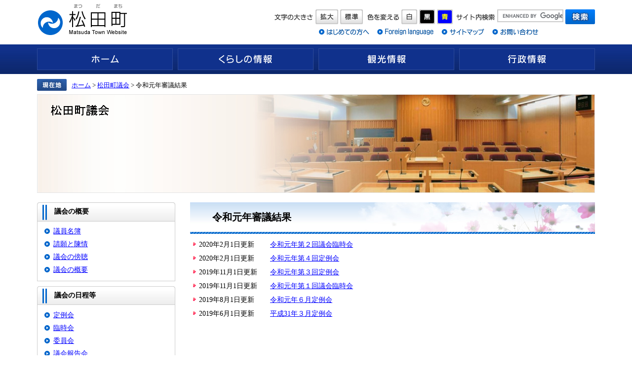

--- FILE ---
content_type: text/html
request_url: https://town.matsuda.kanagawa.jp/site/gikai/list39-544.html
body_size: 4769
content:
<?xml version="1.0" encoding="utf-8" standalone="no"?>
<!DOCTYPE html PUBLIC "-//W3C//DTD XHTML 1.0 Transitional//EN" "http://www.w3.org/TR/xhtml1/DTD/xhtml1-transitional.dtd">
<html xmlns="http://www.w3.org/1999/xhtml" xml:lang="ja">
<head>
<meta http-equiv="Content-Type" content="text/html; charset=utf-8" />
<meta http-equiv="Content-Language" content="ja" />
<meta http-equiv="Content-Style-Type" content="text/css" />
<meta http-equiv="Content-Script-Type" content="text/javascript" />
<title>令和元年審議結果 - 松田町議会 - 松田町公式ホームページ</title>
<style type="text/css" media="all">
@import url("/ssi/css/site.css");
</style>
<link rel="stylesheet" type="text/css" media="print" href="/ssi/css/print.css" />
<script type="text/javascript" src="/ssi/js/color.js" ></script>
<script type="text/javascript" src="/ssi/js/fontsize.js" ></script>
<script type="text/javascript" src="/ssi/js/jquery.js"></script>
<script type="text/javascript" src="/ssi/js/jquery-migrate.js"></script>
<script type="text/javascript" src="/ssi/js/smart.js"></script>
<!-- Google tag (gtag.js) -->
<script type="text/javascript" async src="https://www.googletagmanager.com/gtag/js?id=G-KY6ZNGG8R8"></script>
<script type="text/javascript">
  window.dataLayer = window.dataLayer || [];
  function gtag(){dataLayer.push(arguments);}
  gtag('js', new Date());

  gtag('config', 'G-KY6ZNGG8R8');
  gtag('config', 'UA-56054151-1');
</script>
</head>
<body>
<!-- コンテナここから -->
<div id="container" class="site7">
<span class="hide"><a name="pagetop" id="pagetop">ページの先頭です。</a></span>
<span class="hide"><a href="#skip">メニューを飛ばして本文へ</a></span>


<!-- ヘッダーここから -->
<div id="header">

<!-- header1ここから -->
<div id="header2">

<div id="he_left">
<p><a href="/"><img src="/img/logo.gif" alt="松田町" width="180" height="64" class="img_b" /></a></p>
</div>

<div id="he_right">
<div id="he_right_a">

<noscript>
JavaScriptが無効のため、文字の大きさ・背景色を変更する機能を使用できません。
</noscript>

<!-- 検索ここから -->
<div id="top_search_keyword">
<!-- Googleカスタム検索ここから -->
<form action="/search.html" id="cse-search-box" name="cse-search-box">
<input type="hidden" name="cx" value="014844373268437907946:o4y0w4-yqze" />
<input type="hidden" name="cof" value="FORID:11" />
<input type="hidden" name="ie" value="UTF-8" />
<label for="tmp_query"><img src="/img/header_search.gif" alt="サイト内検索" width="80" height="30" class="img_b" /></label>
<input type="text" id="tmp_query" name="q" size="15" value="" />
<input type="image" src="/img/button_kensaku.gif" alt="検索" id="submit" name="sa" />
</form>
<script type="text/javascript" src="https://www.google.com/coop/cse/brand?form=cse-search-box"></script>
<!-- Googleカスタム検索ここまで -->
</div>
<!-- 検索ここまで -->

<div class="header_nav">
<ul>
<!-- 文字の大きさ変更ここから -->
<li class="gyou2">
<img src="/img/moji_title.gif" alt="文字の大きさ" width="80" height="30" class="img_b" />
<a href="javascript:fsc('larger');"><img src="/img/moji_large.gif" alt="拡大" width="46" height="30" class="img_b" /></a>
<a href="javascript:fsc('default');"><img src="/img/moji_default.gif" alt="標準" width="46" height="30" class="img_b" /></a>
</li>
<!-- 文字の大きさ変更ここまで -->
<!-- 背景の変更ここから -->
<li class="gyou2">
<img src="/img/haikei_title.gif" alt="色を変える" width="66" height="30" class="img_b" />
<a href="javascript:SetCss(1);"><img src="/img/haikei_1.gif" alt="白色" width="32" height="30" class="img_b" /></a> 
<a href="javascript:SetCss(2);"><img src="/img/haikei_2.gif" alt="黒色" width="32" height="30" class="img_b" /></a> 
<a href="javascript:SetCss(3);"><img src="/img/haikei_3.gif" alt="青色" width="32" height="30" class="img_b" /></a>
</li>
<!-- 背景の変更ここまで -->
</ul>
</div>

<div class="header_nav">
<ul>
<li class="gyou3"><a href="/site/userguide/"><img src="/img/header_hajimete.gif" alt="はじめての方へ" width="104" height="30" class="img_b" /></a></li>
<li class="gyou3"><a href="/site/userguide/11.html"><img src="/img/header_foreign.gif" alt="Foreign language" width="116" height="30" class="img_b" /></a></li>
<li class="gyou3"><a href="/sitemap.html"><img src="/img/header_sitemap.gif" alt="サイトマップ" width="89" height="30" class="img_b" /></a></li>
<li class="gyou3_2"><a href="/ques/questionnaire.php?openid=3"><img src="/img/header_contact.gif" alt="お問い合わせ" width="95" height="30" class="img_b" /></a></li>
</ul>
</div>

</div>
</div>

</div>
<!-- header1ここまで -->

<!-- header2ここから -->
<!-- グローバルタブここから -->
<div id="top_search">
<div id="top_search_a">
<ul>
<li id="page_now0_off"><a href="/">ホーム</a></li>
<li id="page_now1_off"><a href="/life/2/">くらしの情報</a></li>
<li id="page_now2_off"><a href="/site/kankou-sub/">観光情報</a></li>
<li id="page_now3_off"><a href="/life/4/">行政情報</a></li>
</ul>
</div>
</div>
<!-- グローバルタブここまで -->
<!-- header2ここまで -->

</div>
<!-- ヘッダーここまで -->


<!-- 3カラムここから -->
<div id="mymainback">


<!-- ぱんくずナビここから -->
<!-- [[pankuzu_start]] -->
<div class="pankuzu"><a href="/">ホーム</a> &gt; <a href="/site/gikai/">松田町議会</a> &gt; 令和元年審議結果</div>
<!-- [[pankuzu_end]] -->

<!-- [[pankuzu_life_start]] --><!-- [[pankuzu_life_end]] -->
<!-- ぱんくずナビここまで -->


<!-- サイト専用ヘッダーここから -->
<div id="meinimg"><div id="meinimg_a">

<div style="background-image:url(/uploaded/subsite/7_img.jpg);background-repeat:no-repeat;background-position:right;height: 198px;">

<div id="site_name"><a href="/site/gikai/"><span class="hide2">松田町議会</span></a></div>

</div>

</div></div>
<!-- サイト専用ヘッダーここまで -->


<!-- サイドバー1ここから -->
<div id="sidebar1">

<!-- サブサイト共通自由記入エリア ここから -->
<!-- [[item_free_area_3000_head]] --><!-- [[item_free_area_3000_tail]] -->
<!-- サブサイト共通自由記入エリア ここまで -->

<!-- 左メニューここから -->
<div class="sidebar1_b">議会の概要</div>
<div class="sidebar_border">
<div class="menu_list_cb">
<ul>
<li><span class="line_a"><a href="/site/gikai/giinmeibo.html">議員名簿</a></span></li><li><span class="line_a"><a href="/site/gikai/seigan-chinjou.html">請願と陳情</a></span></li><li><span class="line_a"><a href="/site/gikai/gikaiboutyou.html">議会の傍聴</a></span></li><li><span class="line_a"><a href="/site/gikai/gikaigaiyou.html">議会の概要</a></span></li>
</ul>

</div>
</div>

<div class="sidebar1_b">議会の日程等</div>
<div class="sidebar_border">
<div class="menu_list_cb">
<ul>
<li><span class="line_a"><a href="/site/gikai/teireikai.html">定例会</a></span></li><li><span class="line_a"><a href="/site/gikai/rinjikai.html">臨時会</a></span></li><li><span class="line_a"><a href="/site/gikai/list38-82.html">委員会</a></span></li><li><span class="line_a"><a href="/site/gikai/list38-301.html">議会報告会</a></span></li><li><span class="line_a"><a href="/site/gikai/list38-392.html">議会情報</a></span></li>
</ul>

</div>
</div>

<div class="sidebar1_b">審議結果</div>
<div class="sidebar_border">
<div class="menu_list_cb">
<ul>
<li><span class="line_a"><a href="/site/gikai/list39-881.html">令和７年審議結果</a></span></li><li><span class="line_a"><a href="/site/gikai/list39-752.html">令和６年審議結果</a></span></li><li><span class="line_a"><a href="/site/gikai/list39-707.html">令和５年審議結果</a></span></li><li><span class="line_a"><a href="/site/gikai/list39-680.html">令和４年審議結果</a></span></li><li><span class="line_a"><a href="/site/gikai/list39-637.html">令和３年審議結果</a></span></li>
</ul>
<div class="text_d"><a href="/site/gikai/list39.html">審議結果の一覧を見る</a></div>
</div>
</div>

<div class="sidebar1_b">会議録</div>
<div class="sidebar_border">
<div class="menu_list_cb">
<ul>
<li><span class="line_a"><a href="/site/gikai/list84-882.html">令和７年会議録</a></span></li><li><span class="line_a"><a href="/site/gikai/list84-753.html">令和６年会議録</a></span></li><li><span class="line_a"><a href="/site/gikai/list84-719.html">令和５年会議録</a></span></li><li><span class="line_a"><a href="/site/gikai/list84-679.html">令和４年会議録</a></span></li><li><span class="line_a"><a href="/site/gikai/list84-636.html">令和３年会議録</a></span></li>
</ul>
<div class="text_d"><a href="/site/gikai/list84.html">会議録の一覧を見る</a></div>
</div>
</div>
<!-- 左メニューここまで -->

<!-- サブサイト共通自由記入エリア ここから -->
<!-- [[item_free_area_3001_head]] -->
<div class="free_box2"><a href="/site/gikai/gikaidayori.html"><img border="0" hspace="0" alt="松田町議会だより" vspace="10" src="/uploaded/image/1725.jpg" /></a> </div>

<div class="free_box2"><p><a href="/site/gikai/gikaihouei.html"><img alt="松田町議会録画配信" src="/uploaded/image/8573.png" style="height:73px; width:260px" /></a></p>
</div>
<!-- [[item_free_area_3001_tail]] -->
<!-- サブサイト共通自由記入エリア ここまで -->

</div>
<!-- サイドバー1ここまで -->


<!-- メインここから -->
<div id="main">
<div id="main_a">
<hr class="hide" />
<p class="hide"><a id="skip" name="skip">本文</a></p>


<div id="main_header">
<h1>令和元年審議結果</h1>
</div>

<!-- main_bodyここから -->
<div id="main_body">

<!-- 新着情報ここから -->
<div class="list_c">

<!-- [[section_information2_head]] --><div class="list_ccc"> 
<ul>
<!-- [[section_information_head]] --><li><span class="span_a">2020年2月1日更新</span><span class="span_b"><a href="/site/gikai/r01rinji2.html">令和元年第２回議会臨時会</a></span></li><li><span class="span_a">2020年2月1日更新</span><span class="span_b"><a href="/site/gikai/r0104teireikai.html">令和元年第４回定例会</a></span></li><li><span class="span_a">2019年11月1日更新</span><span class="span_b"><a href="/site/gikai/r0103teireikai.html">令和元年第３回定例会</a></span></li><li><span class="span_a">2019年11月1日更新</span><span class="span_b"><a href="/site/gikai/r01rinji1.html">令和元年第１回議会臨時会</a></span></li><li><span class="span_a">2019年8月1日更新</span><span class="span_b"><a href="/site/gikai/r0106teireikai.html">令和元年６月定例会</a></span></li><li><span class="span_a">2019年6月1日更新</span><span class="span_b"><a href="/site/gikai/h313teireikai.html">平成31年３月定例会</a></span></li><!-- [[section_information_tail]] -->
</ul>
</div><!-- [[section_information2_tail]] -->

</div>
<!-- 新着情報ここまで -->

</div>
<!-- main_bodyここまで -->


</div>
</div>
<!-- メインここまで -->
<hr class="hide" />


<!-- サイドバー2ここから -->
<!-- サイドバー2ここまで -->


<!-- site専用フッターここから -->
<div id="site_footer">
<p>議会に関するお問い合わせ・要望は、松田町議会までお願いいたします。</p>
</div>
<!-- site専用フッターここまで -->


<!-- footer0ここから -->
<div id="back_or_pagetop">
<div id="to_page_top"><a href="#pagetop">このページのトップへ</a></div>
<div id="to_page_back"><a href="javascript:history.back()">前のページに戻る</a></div>
</div>
<!-- footer0ここまで -->


</div>
<!-- 3カラムここまで -->


<!-- フッターここから -->
<div id="footer">

<!-- footer1ここから -->
<div id="author_info">

<div class="footer_navi">
<ul>
<li><a href="/site/userguide/08.html">リンク・著作権・免責事項</a></li>
<li><a href="/site/userguide/09.html">個人情報保護</a></li>
<li><a href="/site/userguide/10.html">アクセシビリティ</a></li>
<li><a href="/soshiki/1/ca-h-youryou.html">広告掲載について</a></li>
<li class="navi_end"><a href="/ques/questionnaire.php?openid=3">お問い合わせ</a></li>
</ul>
</div>
<!-- footer1ここまで -->

<!-- author_infoここから -->
<div id="author_box">
<h2><a href="/">松田町役場</a></h2>
<ul>
<li class="access"><a href="/soshiki/1/syozaichi.html">松田町への行き方</a></li>
<li class="tel"><a href="/soshiki/">組織電話番号一覧</a></li>
</ul>
<p>〒258-8585　 神奈川県足柄上郡松田町松田惣領2037番地</p>
<p>Tel：0465-83-1221（代表）　Fax：0465-83-1229　<a href="/ques/questionnaire.php?openid=3">メールでのお問い合わせはこちら</a></p>
<p id="copyright">Copyright （C） Matsuda Town All rights reserved.</p>
</div>

</div>
<!-- author_infoここまで -->

</div>
<!-- フッターここまで -->


</div>
<!-- コンテナここまで -->
</body>
</html>

--- FILE ---
content_type: text/css
request_url: https://town.matsuda.kanagawa.jp/ssi/css/site.css
body_size: 905
content:
@charset "utf-8";
@import url("layout.css");
@import url("g-navi.css");
@import url("general.css");
@import url("parts-general.css");
@import url("parts.css");
@import url("parts-detail.css");


/*サブサイトのメイン画像*/
#meinimg {
	margin: 0 0 15px 0;
	background: #FAFAFA;
}
#meinimg_a {
	border: 1px solid #E3E3E3;
}


/* サブサイト用左メニュー */
.sidebar1_b {
	margin: 0;
	padding: 0.5em 5px 0.5em 35px;
	background: url("/img/sidebar1_back.gif") no-repeat #EDEDED;
	font-weight: bold;
}
.sidebar_border {
	margin: 0 0 10px 0;
	border: 1px solid #CCCCCC;
}
.menu_list_cb {
	width: 100%;
	margin: 0;
	padding: 0 0 8px;
}
.menu_list_cb ul {
	margin: 0;
	padding: 6px 4px 0 14px;
	list-style-type: none;
}
.menu_list_cb li {
	margin: 0.2em 0;
	padding: 0 0 0 18px;
	background: url("/img/icon_migi1.png") no-repeat 0 0.4em;
}


/* サブサイト用各部品 */
#site_name {
	width: 100%;
	font-size: 140%;
	font-weight: bold;
	color: #FFFFFF;
	margin: 0;
	padding: 0;
}
#site_name a {
	display: block;
	width: 100%;
	height: 198px;
}
#site_name a span {
	display: block;
}
#site_name h1 {
	font-size: 100%;
	font-weight: bold;
	padding: 0;
	margin: 0;
}

.free_box, .free_box2 {
	clear: both;
	width: 100%;
	margin: 0 0 0 0;
}
.free_box p, .free_box2 p {
	margin-top: 0;
}


/* サムネイル表示 */
.list_pack {
	clear: both;
	overflow: hidden;
	margin: 0;
	padding: 4px 0 8px 0;
	border-bottom: 1px #DDDDDD solid;
}
.list_type_a_list .list_pack {
	margin: 0 10px 0 0;
}
.list_pack img {
	float: left;
	margin: 0 6px;
}


/* サブサイト用フッタ */
#site_footer {
	clear: both;
	margin: 20px 0;
	padding: 12px 20px 12px 36px;
	background: url("/img/site_footer.gif") no-repeat #ECEEF5;
	font-size: 90%;
}

--- FILE ---
content_type: text/css
request_url: https://town.matsuda.kanagawa.jp/ssi/css/layout.css
body_size: 1706
content:
@charset "utf-8";

body {
	margin: 0;
	padding: 0;
	border: 0; /* 旧IE対応 */
	text-align: center;
	min-width: 1170px; /* 可変ブラウザの最小 */
}
#container {
	float: left;
	width: 100%;
	height: auto;
	margin: 0 auto;
	padding: 0;
}


/* リンク色を隠す */
.img_b {
	border: none;
	vertical-align: top;
}


/* 隠す */
.hide {
	position: absolute;
	left: -100em;
	top: -100em;
}
.hide2 {
	text-indent: 100%;
	white-space: nowrap;
	overflow: hidden;
}


/* ヘッダーここから */
#header {
	width: 100%;
	height: auto;
	margin: 0;
	padding: 0;
}
#header2 {
	clear: left;
	float: none;
	width: 1130px;
	height: auto;
	padding: 0 20px;
	margin: auto;
	text-align: left;
}
#he_left {
	float: left;
	width: 182px;
	height: 90px;
	margin: 0 -182px 0 0;
	padding: 0;
	position: relative;
	z-index: 4;
}
#he_left h1, #he_left p {
	margin: 7px 0 0 2px;
	padding: 0;
}
.header_nav {
	padding: 1px 0 0 0;
}
.header_nav ul {
	margin: 0;
	padding: 0;
	list-style-type: none;
}
.header_nav li.gyou2 {
	display: inline;
	margin: 0;
	padding: 0 0 0 4px;
}
.header_nav li.gyou3 {
	display: inline;
	margin: 0;
	padding: 0 0 0 10px;
}
.header_nav li.gyou3_2 {
	display: inline;
	margin: 0;
	padding: 0 114px 0 10px;
}
#he_right {
	float: left;
	width: 100%;
	height: auto;
	margin: 0 -182px 0 0;
	text-align: right;
}
#he_right_a {
	margin: 0 0 0 182px;
	padding: 18px 0 0 0;
}
/* ヘッダーここまで */


/* フッターここから */
#footer {
	clear: both;
	float: left;
	width: 100%;
	height: auto;
	margin: 0;
	padding: 0;
	background: #ECEEF5;
}
.footer_navi {
	padding: 10px 0;
	background: url("/img/footer_navi.jpg") repeat-x left bottom #10318C;
}
.footer_navi ul {
	width: 1130px;
	margin: 0 auto;
	padding: 0 20px;
	text-align: left;
	list-style-type: none;
}
.footer_navi li {
	display: inline;
	margin: 0;
	padding: 0 12px 0 10px;
	background: url("/img/navi_line.png") no-repeat right center;
}
.footer_navi li.navi_end {
	background-image: url("/img/spacer.gif");
}
.footer_navi li a {
	color: #FFFFFF;
}
.footer_navi li a:hover {
	text-decoration: none;
}
#author_box {
	width: 1130px;
	margin: 0 auto;
	padding: 20px 20px 26px;
	background: url("/img/author_box.jpg") no-repeat right top;
	text-align: left;
}
#author_box h2 {
	float: left;
	margin: 0 0 0 12px;
	padding: 8px 20px 8px 40px;
	background: url("/img/author_mark.png") no-repeat left center;
}
#author_box ul {
	margin: 0;
	padding: 2px 0 10px;
	list-style-type: none;
	overflow: hidden;
}
#author_box li {
	float: left;
	margin: 0 8px 0 0;
	padding: 0;
}
#author_box li a {
	display: block;
	width: 139px;
	height: 32px;
	background-repeat: no-repeat;
	text-indent: 100%;
	white-space: nowrap;
	overflow: hidden;
}
#author_box li.access a {
	background-image: url("/img/footer_access.gif");
}
#author_box li.tel a {
	background-image: url("/img/footer_tel.gif");
}
#author_box li a:hover {
	background-position: 0 -32px;
}
#author_box p {
	clear: both;
	margin: 0 0 0 12px;
	padding: 10px 0 0 0;
}
#author_box p#copyright {
	font-size: 80%;
}
/* フッターここまで */


/* 3カラム */
#mymainback {
	clear: left;
	float: none;
	width: 1130px;
	height: auto;
	margin: 0 auto;
	padding: 10px 20px 0;
	text-align: left;
	line-height: 1.6;
}

#sidebar1 {
	float: left;
	width: 280px;
	margin: 4px -280px 0 0;
	position: relative;
	z-index: 3;
}
#main {
	float: left;
	width: 100%;
	margin: 4px -330px 0 0;
	padding: 0;
	text-align: left;
	position: relative;
	z-index: 1;
}
#main_a {
	margin: 0 330px 0 280px;
	padding: 0 30px 10px;
}
#sidebar2 {
	float: left;
	width: 330px;
	margin: 4px -330px 0 0;
	position: relative;
	z-index: 3;
}


/* 左右サイドバー */
.sidebar1_box {
	float: left;
	width: 100%;
	margin-bottom: 10px;
}


/* パンくずナビ */
.pankuzu {
	clear: both;
	font-size: 90%;
	margin: 0 0 6px;
	padding: 0.2em 0 0.2em 70px;
	background: url("/img/pankuzu_back.png") no-repeat left center;
	text-align: left;
}


/* 印刷用アイコン */
#print_mode_link {
	width: 12em;
	padding: 0 0 0 22px;
	background: url("/img/print-icon.jpg") no-repeat left center;
	text-align: right;
}

--- FILE ---
content_type: text/css
request_url: https://town.matsuda.kanagawa.jp/ssi/css/g-navi.css
body_size: 783
content:
@charset "utf-8";


/* グローバルタブここから */
#top_search {
	clear: left;
	float: left;
	width: 100%;
	height: auto;
	margin: 0;
	padding: 0;
	background: url("/img/tab/top_search_back.jpg") repeat-x;
}
#top_search_a {
	float: none;
	width: 1130px;
	margin: 0 auto;
	padding: 0;
	overflow: hidden;
}
#top_search_a ul {
	width: 1140px;
	margin: 0;
	padding: 0;
	list-style-type: none;
}
#top_search_a li {
	float: left;
	width: 285px;
	height: 44px;
	margin: 0;
	padding: 8px 0;
}
#top_search_a li a {
	display: block;
	width: 275px;
	height: 44px;
	text-indent: 100%;
	white-space: nowrap;
	overflow: hidden;
	background-image: url("/img/tab/top_search_tab.gif");
	background-repeat: no-repeat;
}
li#page_now0_on a,
li#page_now1_on a,
li#page_now2_on a,
li#page_now3_on a,
#top_search_a li a:hover {
	background-image: url("/img/tab/top_search_tab_on.gif");
}
li#page_now0_off a,
li#page_now0_on a {
	background-position: 0 0;
}
li#page_now1_off a,
li#page_now1_on a {
	background-position: -275px 0;
}
li#page_now2_off a,
li#page_now2_on a {
	background-position: -550px 0;
}
li#page_now3_off a,
li#page_now3_on a {
	background-position: -825px 0;
}
/* グローバルタブここまで */


/* Googleカスタム検索ここから */
#top_search_keyword {
	float: right;
}
#cse-search-box {
	margin: 1px 0 0 6px;
	padding: 0;
}
/*検索BOX*/
#tmp_query {
	width: 130px;
	height: 22px;
	*height: 21px;
	margin: 0;
	padding: 0;
	border: solid 2px #CCCCCC!important;
	vertical-align: top;
}
/* 検索ボタン */
#submit {
	margin: 0;
	padding: 0;
	vertical-align: top;
}
/* Googleカスタム検索ここまで */

--- FILE ---
content_type: text/css
request_url: https://town.matsuda.kanagawa.jp/ssi/css/general.css
body_size: 269
content:
@charset "utf-8";


/* sidebar1あり,sidebar2なし */
#sidebar1 {
	width: 280px;
	margin-right: -280px;
}
#main {
	margin-right: 0;
}
#main_a {
	margin-left: 280px;
	margin-right: 0;
	padding-left: 30px;
	padding-right: 0;
}
#sidebar2 {
	width: 0;
	margin-right: 0;
}

--- FILE ---
content_type: text/css
request_url: https://town.matsuda.kanagawa.jp/ssi/css/parts-general.css
body_size: 589
content:
@charset "utf-8";

#main_body {
	clear: both;
	width: 100%;
	line-height: 1.6;
}

#main_header {
	width: 100%;
	margin: 0 0 10px 0;
	padding: 0 0 4px 0;
	background: url("/img/main_header_back.gif") repeat-x left bottom;
}
#main_header h1 {
	margin: 0;
	padding: 0.7em 0  0.7em 45px;
	background: url("/img/h1_back_detail.jpg") no-repeat right bottom #B2D1F0;
	font-size: 140%;
}
#main_body h2 {
	clear: both;
	margin: 10px 0;
	padding: 0.5em 10px 0.5em 45px;
	background: url("/img/h2_back_detail.gif") no-repeat;
	border-top: 2px solid #0066CC;
	border-bottom: 2px solid #0066CC;
	font-size: 120%;
}
#main_body h3 {
	clear: both;
	margin: 10px 0;
	padding: 0.5em 10px 0.5em 45px;
	background: url("/img/h3_back_detail.gif") no-repeat #F5F8F5;
	font-size: 110%;
}
#main_body h4 {
	clear: both;
	font-size: 100%;
	margin: 0px 0px 10px 0px;
	padding: 0.2em 0px 0.2em 10px;
	border-bottom: 1px dashed #999999;
	border-left: 8px solid #BFD0E6;
	background: #FFFFFF;
}
#main_body h5 {
	clear: both;
	font-size: 100%;
	margin: 0px 0px 10px;
	padding: 0.2em 0px 0.2em 9px;
	border-bottom: 1px dashed #999999;
	background: #F0F0F0;
}
#main_body h6 {
	clear: both;
	font-size: 100%;
	margin: 0px 0px 10px;
	padding: 0.2em 0px 0.2em 15px;
	background: #FFFFFF;
}

#main ul {
	margin: 1em 0;
	padding: 0;
}
#main ol {
	margin: 1em 0;
	padding: 0;
}
#main li {
	margin: 0 0 0 30px;
	padding: 0;
}
#main fieldset {
	border: 0px;
}

--- FILE ---
content_type: text/css
request_url: https://town.matsuda.kanagawa.jp/ssi/css/parts.css
body_size: 3474
content:
@charset "utf-8";

/* type_c */
.menu_list_c {
	margin: 0;
	padding: 1px 10px 10px;
	border-color: #CC9933 #CCCCCC #CCCCCC #CCCCCC;
	border-style: solid;
	border-width: 1px;
}
.menu_list_c ul {
	margin: 6px 0 0 4px;
	padding: 0;
	list-style-type: none;
}
.menu_list_c li {
	margin: 0.2em 0;
	padding: 0 0 0 18px;
	background: url("/img/icon_migi1.png") no-repeat 0 0.4em;
}


/* type_d */
.menu_list_d {
	margin: 0;
	padding: 1px 10px 10px;
	border-color: #CCCCCC;
	border-style: solid;
	border-width: 0 1px 1px;
}
.mapbox {
	padding: 0;
	overflow: hidden;
}


/* type_e2 */
.menu_list_e2 {
	width: 176px;
	margin: 0 0 0 6px;
	padding: 0;
}
.menu_list_e2 ul {
	margin: 0;
	padding: 0;
}
.menu_list_e2 li {
	width: 176px;
	margin: 5px 0 0 0;
	padding: 0;
	list-style-type: none;
	border: none;
}


/* 新着情報リスト等（RSSロゴ付）ここから */
.list_type_a_list {
	clear: both;
	width: 100%;
	margin: 0 0 18px 0;
}
.list_type_a_title {
	width: 100%;
	height: 40px;
	background: url("/img/list_type_a_list.jpg") no-repeat right top;
}
.list_type_a_title h2 {
	float: left;
	width: 110px;
	height: 40px;
	margin: 0;
	padding: 0;
	background: url("/img/tit_new.jpg") no-repeat;
	font-size: 110%;
}
.list_type_a_title p {
	float: right;
	text-align: right;
	padding: 1px 10px 1px 0;
	margin: 0;
}
.list_type_a_list p {
	margin: 8px 1px 5px 20px;
}
/* 新着情報リスト等（RSSロゴ付）ここまで */


/* 年月日付リストここから */
.list_ccc {
	clear: both;
	margin: 0;
	padding: 0;
}
.list_ccc ul {
	text-align: left;
	margin: 10px 0 0 0 !important;
	padding: 0 0 0 0 !important;
	width: 100%;
	list-style-position: outside;
}
.list_ccc li {
	clear: both;
	margin: 0 0 5px 5px !important;
	padding: 0;
	list-style-type: none;
	list-style-position: outside;
}
.list_ccc .span_a {
	float: left;
	width: 10.0em;
	margin: 0 0 0 1px;
	padding: 0 0 0 12px;
	background-image: url("/img/icon_migi2.gif");
	background-repeat: no-repeat;
	background-position: 0% 45%;
}
.list_ccc .span_b {
	width: auto;
}
.list_ccc .span_c {
	padding: 0 0 0 12px;
	background-image: url("/img/icon_migi2.gif");
	background-repeat: no-repeat;
	background-position: 0% 45%;
}
/* 年月日付リストここから */


/* 「一覧を見る」ここから */
.text_d2 {
	clear: both;
	padding: 8px 0 0 0;
	text-align: right;
}
.text_d {
	padding: 0 12px 0 18px;
	background: url("/img/icon_list.gif") no-repeat left center;
}
.icon_rss {
	padding: 0 12px 0 18px;
	background: url("/img/icon_rss.gif") no-repeat left center;
}


/* 細々とした部品 */
.text_r {
	text-align: right;
}
.img_a {
	vertical-align: middle;
	border: none;
}
.img_b {
	vertical-align: top;
	border: none;
}
.img_b_life {
	vertical-align: top;
	border: none;
	margin: 0 0 10px 5px;
	padding: 0;
}
.img_360 {
	margin: 2px;
	border: none;
}
.img_q {
	margin: 0 0 3px 3px;
	vertical-align: middle;
	border: none;
}
.hr_c {
	display: block;
	margin: 0;
	padding: 0;
	clear: both;
	visibility: hidden;
}
.br_a {
	clear: both;
	margin: 0;
	padding: 0;
}
.form_margin {
	margin: 0 0 0 5px;
	padding: 0 0 0 0;
}
.f_search {
	vertical-align: middle;
	margin: 0 0 0 0;
	padding: 2px 2px 2px 2px;
}
.form_a {
	margin: 0 0 0 4px;
}
.form_a p {
	margin: 2px 0 0 0;
	padding: 0;
	text-align: right;
}
.box_kb {
	margin: 0 0 10px 0;
	padding: 0;
}
.box_g {
	margin: 0;
	padding: 0 8px 0 8px;
}
.floatend {
	clear: both;
	line-height: 30%;
}


/* ナビゲーション */
#main .navigation {
	margin: 10px 0;
	padding: 0;
}
#main .navigation ul {
	margin: 0;
	padding: 0;
	overflow: hidden;
}
#main .navigation li {
	float: left;
	margin: 0 8px 0 -1px;
	padding: 0 0 0 8px;
	list-style-type: none;
	background: url("/img/navi_line.gif") no-repeat left center;
	white-space: nowrap;
}


/* リンクを追加 */
.link_l {
	margin: 1em 0 1em 10px;
	padding: 0 0 0 26px;
	background: url("/img/icon_li.gif") no-repeat left 0.15em;
}
/* 添付ファイル */
.file_pdf {
	margin: 1em 0 1em 10px;
	padding: 0 0 0 26px;
	background: url("/img/icon_p.gif") no-repeat left 0.15em;
}
.file_excel {
	margin: 1em 0 1em 10px;
	padding: 0 0 0 26px;
	background: url("/img/icon_x.gif") no-repeat left 0.15em;
}
.file_word {
	margin: 1em 0 1em 10px;
	padding: 0 0 0 26px;
	background: url("/img/icon_w.gif") no-repeat left 0.15em;
}
.file_etc {
	margin: 1em 0 1em 10px;
	padding: 0 0 0 26px;
	background: url("/img/icon_s.gif") no-repeat left 0.15em;
}


/* 表 */
#main table {
	border-color: #CCCCCC !important;
	border-collapse: collapse;
	border-style: solid;
	border-width: 2px;
	margin: 14px 0;
}
#main th {
	border-color: #CCCCCC !important;
	border-collapse: collapse;
	border-style: solid;
	border-width: 1px;
	padding: 0.4em 0.8em;
	background: #FFFFEC;
}
#main td {
	border-color: #CCCCCC !important;
	border-collapse: collapse;
	border-style: solid;
	border-width: 1px;
	padding: 0.4em 0.8em;
}

#cse table,
#cse th,
#cse td {
	border-width: 0;
	padding: 0;
}


/* ページトップに戻る */
#back_or_pagetop {
	clear: both;
	width: 100%;
	padding: 10px 0 0 0;
	overflow: hidden;
}
#back_or_pagetop a {
	display: block;
	width: 218px;
	height: 39px;
	text-indent: 100%;
	white-space: nowrap;
	overflow: hidden;
}
#to_page_top a {
	float: right;
	margin: 0 0 0 10px;
	background-image: url("/img/to_page_top.gif");
	background-repeat: no-repeat;
}
#to_page_back a {
	float: right;
	background-image: url("/img/to_page_back.gif");
	background-repeat: no-repeat;
}
#to_page_top a:hover,
#to_page_back a:hover {
	background-position: 0 -39px;
}


/**/
.list_tel {
	margin: 0;
	padding: 0;
}
.list_tel ul {
	margin: 0;
	padding: 0;
	list-style-type: none;
}
.list_tel li {
	margin: 0;
	padding: 0;
}
.list_address {
	margin-bottom: 0;
}
.list_email {
	margin-top: 0;
}
.list_fax {
	margin: 0;
}
.view {
	margin: 10px 0 0 0;
	text-align: center;
}
.view .facade_text {
	font-style: italic;
}


/* 課室ページのPR画像 */
#soshiki_pr_image {
	height: 188px;
	margin: 20px 0;
	padding: 0;
	background-repeat: no-repeat;
	background-position: left center;
	border: 1px solid #CCCCCC;
}
#soshiki_pr_image a {
	display: block;
	width: 100%;
	height: 188px;
}
#soshiki_pr_image img {
	width: 100%;
	height: 188px;
	border: none;
}


/* 大分類のメイン画像 */
#main_header_img {
	float: left;
	width: 100%;
	height: 220px;
	margin: 0 0 15px;
}
#main_header_waku {
	padding: 10px;
	background: #FFFFCC;
	border: 1px solid #CCCCCC;
}
#back_img1 {
	width: 100%;
	height: 200px;
	background: url("/img/life/back_img1.jpg") no-repeat right center;
}
#back_img2 {
	width: 100%;
	height: 200px;
	background: url("/img/life/back_img2.jpg") no-repeat right center;
}
#back_img3 {
	width: 100%;
	height: 200px;
	background: url("/img/life/back_img3.jpg") no-repeat right center;
}
#back_img4 {
	width: 100%;
	height: 200px;
	background: url("/img/life/back_img4.jpg") no-repeat right center;
}
#h1_title {
	width: 260px;
	height: 200px;
	margin: 0;
	padding: 0;
}


/* ライフインデックス（大分類用）*/
#life_index {
	clear: both;
	width: 100%;
	background: #FBF4D7;
}
#life_index h2 {
	width: 117px;
	height: 30px;
	margin: 0;
	padding: 0;
	background: url("/img/tit_kurashi.gif") no-repeat;
}
#life_index ul {
	margin: 0;
	padding: 0 0 15px 7px;
	list-style-type: none;
	overflow: hidden;
}
#life_index li {
	float: left;
	width: 157px;
	height: 45px;
	margin: 5px 0 0 11px;
	padding: 0;
}
#life_index li a {
	display: block;
	width: 157px;
	height: 45px;
	text-indent: 100%;
	white-space: nowrap;
	overflow: hidden;
	background-image: url("/img/life_scenes2.png");
	background-position: no-repeat;
}
#life_index li a:hover {
	background-image: url("/img/life_scenes2_on.png");
}
li#lifestage1 a {
	background-position: 0 0;
}
li#lifestage2 a {
	background-position: -157px 0;
}
li#lifestage3 a {
	background-position: -314px 0;
}
li#lifestage4 a {
	background-position: -471px 0;
}
li#lifestage5 a {
	background-position: -628px 0;
}
li#lifestage6 a {
	background-position: -785px 0;
}
li#lifestage7 a {
	background-position: -942px 0;
}
li#lifestage8 a {
	background-position: -1099px 0;
}


/* 大分類ページ内サイドバー */
#insidebar_wrap {
	clear: both;
	width: 100%;
	padding: 0 0 10px;
	overflow: hidden;
}
#insidebar1 {
	float: left;
	width: 740px;
	margin-right: 30px;
}
#insidebar2 {
	float: left;
	width: 360px;
}


/* 3列に分割 */
#line3_wrap {
	width: 100%;
	overflow: hidden;
}
.line3_boxes {
	width: 1161px;
}
.line3_box {
	float: left;
	width: 356px;
	padding-right: 31px;
}
#line3_wrap h3 {
	padding-left: 50px;
	background: url("/img/h3_back_life.gif") no-repeat 10px center #ECF2EC;
}


/* 2列に分割 */
#line2_wrap {
	width: 100%;
	overflow: hidden;
}
.line2_boxes {
	width: 1150px;
}
.line2_box {
	float: left;
	width: 555px;
	padding-right: 20px;
}
#line2_wrap h2 {
	background: url("/img/h2_back_soshiki.gif") #E1F0FF;
	border-color: #DBDBDB #DBDBDB #0066CC #DBDBDB;
	border-style: solid;
	border-width: 1px 1px 2px;
}


/* PDF,WMPリンク */
.pdf_download,
.wmplayer_download {
	clear: both;
	margin-top: 1em;
	border-top: 1px solid #CCCCCC;
	overflow: hidden;
}
.pdf_download p,
.wmplayer_download p {
	margin: 10px 0 0 0;
	padding: 0;
}
.pdf_download .pdf_img {
	float: left;
	width: 170px;
	margin-right: -190px;
	padding: 0 10px;
}
.wmplayer_download .wmplayer_img {
	float: left;
	width: 100px;
	margin-right: -120px;
	padding: 0 10px;
}
.pdf_download .tenpu_txt {
	margin-left: 190px;
}
.wmplayer_download .tenpu_txt {
	margin-left: 120px;
}

/* Google検索結果 */
#main #main_a #cse_search_result table{
	border: none;
}

#main #main_a #cse_search_result td {
	border: none;
	padding: 0;
}
.gsc-result .gs-title {
	height: auto !important;


input.gsc-input {
	font-size: 1em;
	line-height: 1.2em;
	padding: 0;
}

/* 公開ページID */
.open_page_id {
	padding: 3px 5px 3px 5px;
	border: 1px solid #CCCCCC;
	margin-left: 10px;
	margin-right: 10px;
	font-size:90%;
}

--- FILE ---
content_type: text/css
request_url: https://town.matsuda.kanagawa.jp/ssi/css/parts-detail.css
body_size: 1131
content:
@charset "utf-8";

/* 文章を追加 */
#main_body div.detail_writing {
	clear: both;
	width: 100%;
	margin: 1em 0;
	padding: 0;
}


/* 画像を追加 */
#main_body div.detail_image_normal {
	clear: both;
	width: 100%;
	margin: 1em 0;
	padding: 0;
}
#main_body div.detail_image_left {
	text-align: left;
	margin: 1em 2px;
	padding: 0;
}
#main_body div.detail_image_center {
	text-align: center;
	margin: 1em 2px;
	padding: 0;
}
#main_body div.detail_image_right {
	text-align: right;
	margin: 1em 2px;
	padding: 0;
}

/* 画像の位置 */
#main_body img[align] {
	margin-bottom: 14px;
}


/* 罫線を追加 */
hr.hr_1 {
	clear: both;
	height: 1px;
	border-top: 2px dotted #999999;
	border-right: none;
	border-bottom: none;
	border-left: none;
	margin: 1em 0;
}
hr.hr_2 {
	clear: both;
	height: 1px;
	border-top: 1px solid #333333;
	border-right: none;
	border-bottom: none;
	border-left: none;
	margin: 1em 0;
}
hr.hr_3 {
	clear: both;
	height: 1px;
	border-top: 1px solid #ff0000;
	border-right: none;
	border-bottom: none;
	border-left: none;
	margin: 1em 0;
}


/* ワープロライクに内容を追加 */
#main_body div.detail_free {
	clear: both;
	width: 100%;
	margin: 1em 0;
	padding: 0;
}


/* Googleマップから追加 */
#main_body div.detail_map {
	clear: both;
	width: 100%;
	margin: 1em 0;
	padding: 0;
}


/* SNSボタン */
#detail_date {
	clear: both;
	float: right;
	width: 100%;
	height: 1.6em;
	padding: 0 0 8px 0;
}
#detail_date .text_r {
	float: right;
}
#detail_date #sns {
	float: right;
	margin: 0 15px 0 0;
	overflow: hidden;
	display: block;
	_display: none;
}
#detail_date .sns_tw {
	float: left;
	width: 110px;
}
#detail_date .sns_fb {
	float: right;
	*float: none;
	_float: none;
}


/* 評価エリア */
.system_box {
	clear: both;
	border: 1px #CCCCCC solid;
	width: auto;
	margin: 20px 0 0;
}
.system_box form {
	margin: 0;
	padding: 0;
}
#main_body h2.h2_hyouka {
	background: transparent;
	font-size: 100%;
	margin: 0 0 10px 0;
	padding: 0.3em 10px 0.2em;
	border-width: 0 0 0 8px;
	border-color: #E8F2FB;
	border-style: solid;
}
.hyouka_box {
	padding: 0px 2px 14px 18px;
	font-size: 90%;
}
.hyouka_box div {
	clear: both;
}
.hyouka_area_ans {
	clear: both;
	overflow: hidden;
}
.system_box .ques0 {
	float: left;
	width: 26em;
}
.system_box .ques1 {
	float: left;
	width: 8.4em;
}
.system_box .ques2 {
	float: left;
	width: 4em;
}
.system_box .ques3 {
	float: left;
	width: 10em;
}


/* section_fotter */
#section_footer {
	clear: both;
	margin: 1.2em 0px;
	border: 1px solid #CCCCCC;
}
#section_footer_title {
	padding: 8px 0 8px 40px;
	background: url("/img/icon_mail.gif") no-repeat 12px center #E8F2FB;
	font-weight: bold;
}
#section_footer_name {
	padding: 10px 0 0 15px;
}
#section_footer_info {
	padding: 0 0 10px 15px;
}

--- FILE ---
content_type: text/css
request_url: https://town.matsuda.kanagawa.jp/ssi/css/color-white.css
body_size: 252
content:
@charset "utf-8";

a:link {
	text-decoration: underline;
	color: #0000FF;
}
a:visited {
	text-decoration: underline;
	color: #551A8B;
}
a:hover {
	text-decoration: underline;
	color: #FF4500;
}
a:active {
	text-decoration: underline;
	color: #CC0000;
}

--- FILE ---
content_type: application/javascript
request_url: https://town.matsuda.kanagawa.jp/ssi/js/smart.js
body_size: 9403
content:
// スマートフォン用Javascript
jQuery(function ($) {
	//テスト用 ?SP
	function test(){
		if(location.href.lastIndexOf('?sp') != -1){
			return true;
		}
	}
	
	var path = location.href;
	var dPath = '/';
	var slideSpeed = 100; //アコーディオンメニューの展開速度（ms）
	var deviceWidth = document.documentElement.clientWidth;

	/*userAgent*/
	function ua(tgt) {
		var nut = navigator.userAgent.toLowerCase();
		var uaChk = {
			"iphone"	:nut.indexOf("iphone") != -1, //iPhone
			"ipad"		:nut.indexOf("ipad") != -1,	 //iPad
			"android" :nut.indexOf("android") != -1,	//Android 
			"mobile"	:nut.indexOf("mobile") != -1, //Android 'android' かつ 'mobile' の場合、androidスマートフォンと判定
			"ie"	:nut.indexOf("ie") != -1
		};
		return uaChk[tgt];
	}
	function sp(){
		if(ua('iphone') || (ua('android') && ua('mobile'))|| deviceWidth <= 480 ||test()){
			return true;
		}else{
			return false;/////false
		}
	}
	
	function navChange(){
		//グローバルナビ画像差し替え
	}
	function lifeStageChange(){
		//ライフステージ画像差し替え
	}
	//配列重複
	function uniqueArry(array) {
		var tempstorage = {};
		var uniqueArray = [];
		var i,value;
		for ( i=0; i<array.length; i++) {
			value = array[i];
			if (!(value in tempstorage)) {
				tempstorage[value] = true;
				uniqueArray.push(value);
			}
		}
		return uniqueArray;
	}

	//アンカーリンクアニメーション
	function smoothAnchorLink(){
		$('a[href^=#]').click(function(){
			var speed = 'slow';
			var href= $(this).attr("href");
			var target = $(href == "#" || href == "" ? 'html' : href);
			var position = target.offset();
			$("html, body").animate({scrollTop:position.top}, speed, "swing");
			return false;
		});
	}

	function addWebClipIcon(){
		var header = document.getElementsByTagName("head").item(0);
		var wci = document.createElement("link");
			wci.rel = "apple-touch-icon";
			wci.href = "/img/sp/apple-touch-icon-precomposed.png";
		header.appendChild(wci);
	}

	if(sp()){
		addWebClipIcon();
		//スマートフォン・PC表示 全ページ共通変更個所

		//viewport setting
		var header = document.getElementsByTagName("head").item(0);
		var vp = document.createElement("meta");
		vp.name = "viewport";
		vp.content = "width=device-width, initial-scale=1.0, minimum-scale=0.5, maximum-scale=4.0, user-scalable=yes";
		header.appendChild(vp);

		//iPhoneでlabel属性が機能しない件について対応
		$('label').each(function(){
			$(this).attr("onclick","");
		})
		/*viewParam*/
		if (!sessionStorage['view']) {
			sessionStorage['view'] = 'sp';
		}
		var crView = sessionStorage['view'];
		
		/*pcStyle*/
		function tgtCss(){
			var tgtStyle = $('head style').html();
				var csstmparry = tgtStyle;
				csstmparry = csstmparry.replace( /\r\n/g , "\n" );
				csstmparry = csstmparry.replace( /^(\n+)|(\n+)$/g , "" );
				var cssarry = csstmparry.split( /\n/g );
			var m = new Array();
			var pcStyle = new Array();
			for(var i=0;i<cssarry.length;i++){
				m[i] = /(css\/)(.+)(\.css)/.exec(cssarry[i]);
				pcStyle[i] = RegExp.$2;
			}
			return pcStyle;
		}
		/* current page info */
		var currentCSSArry = uniqueArry(tgtCss());	//	@importで指定しているCSS全て
		var currentCSSNum = currentCSSArry.length;	//	@importの数
		var currentCSS = currentCSSArry[0]; //	最初にインポートにしているCSSファイル名
		var currentURL = location.pathname.split('/');

		/*language*/
		function chkLang(){
			var langChk = path;
			var m = /(site\/)(.+)(\/)/.exec(langChk);
			var lang = RegExp.$2; // サブサイト /site/aaa/ のアドレス中の aaa が lang へ代入され、返り値となる。
			return lang;
		}
		/*loader*/
		var loadAnim;
		//ロードアニメーション
		//アニメーション開始
		function strLoader(){
			var haH = $(window).height();
			var orghaH = haH;
			haH = haH+200;
			var haW = $(window).width();
			haW = haW+100;
			$('body').css({'background-image':'none','background-color':'#ffffff'});
			$('#container').css({"display":"none"});
			$('body').append('<img id="loadingImage" style="background-color:#ffffff; position:absolute; z-index:100;top:0px; width:35px; left:50%; top:50%; margin-left:-15px; margin-top:-15px; " src="'+dPath+'img/sp/sp-loader.png" width="35" height="35" alt="" />');
			var rDeg = 0;
			loadAnim = setInterval(function() {
				rDeg =	rDeg+10;
				$('#loadingImage').css('-webkit-transform','rotate('+rDeg+'deg)');
			}, 20);
		}
		//アニメーション終了
		function stopLoader(){
			function stopTimming() {
					return true;
			}
			
			var stopAnim = setInterval(function() {
				if(stopTimming()){
					$('#container').css({"display":"block","visibility":"visible","height":"auto"});
					$('#loadingImage').hide();
					clearInterval(loadAnim);
					clearInterval(stopAnim);
				}
			}, 100);
		}
		
		/*head write*/
		//sp
		function hdWrite(){

			for(var i=0;i<currentCSSNum;i++){
				$('head').append('<link href="'+dPath+'ssi/css/sp-'+currentCSSArry[i]+'.css" rel="stylesheet" type="text/css" />');
			}
		}
		//pc
		function hdWritePC(){
			$('head').append('<link href="'+dPath+'ssi/css/sp-pc.css" rel="stylesheet" type="text/css" />');
		}
		
		/*dom*/
		//common
		function viewSwitchSet(langTgt){
			var jaSet = ['表示','モバイル','パソコン','トップに戻る'];
			var enSet = ['view','Mobile','PC','Home'];
			var krSet = ['&#48372;&#44592;','&#47784;&#48148;&#51068;','PC','&#53681; &#54168;&#51060;&#51648;'];
			var chkSet = ['&#26174;示','手机网站','&#30005;&#33041;','首&#39029;'];
			var chhSet = ['顯示','手機網站','電腦','首頁'];
			if (langTgt == 'english') {
				var thisSet = enSet;
			}else if (langTgt == 'korean') {
				var thisSet = krSet;
			}else if (langTgt == 'chinese-k') {
				var thisSet = chkSet;
			}else if (langTgt == 'chinese-h') {
				var thisSet = chhSet;
			}else {
				var thisSet = jaSet;
			}
		
			$('#footer').prepend('<div id="viewSwitch"><dl><dt>'+thisSet[0]+'</dt><dd><ul><li><a id="vsSP">'+thisSet[1]+'</a></li><li><a id="vsPC">'+thisSet[2]+'</a></li><li><a id="vsTop">'+thisSet[3]+'</a></li></ul></dd></dl></div>');
			$('#vsSP').click(function(){
				spChange();
			});
			$('#vsPC').click(function(){
				pcChange();
			});
			$('#vsTop').click(function(){
				window.location.href = '/';
			});
		}
		
		//sp
		function domSet(){
			$('#author_info br').remove();
			$('#he_right').after($('#top_search_keyword'));
			$('#he_right_a div.header_nav').remove();
			$('#author_img').remove();	//フッタ部画像
			$('#he_left .skip_link').remove();//「本文スキップ」削除
			$('#top_search_b li[id*="page"]').removeAttr('id');
		
			//不要タグ削除
			$('br[style="clear:both;"]').remove();
			$('br.floatend').remove();
			$('hr[class="hide"]').remove();
			$('label').attr('onclick',"");
			$('.hide_text').removeClass();
			$('.heightLineParent > div').removeAttr('style');

			//footer
			$('#author_box > p > strong:nth-child(1)').attr('id','footer_author_name');
			ftSet();

			//tamatan
			$('#top_search_b a.tamatan').attr('id','tamatan_link').removeAttr('class').appendTo($('#header2'));

			detailFreeTable();
			clickablemapToLinklist();
			detailFreeMovie();	//youtube埋め込み対応。不要なら削除
			
			smoothAnchorLink();

			//クリッカブルマップをリンク一覧に
			function clickablemapToLinklist(){
				$('map').each(function(){
					//$('img[usemap="#' + $(this).attr('name') + '"]').removeAttr('usemap');
					$(this).after('<div class="sp-clickablemap" id="' + $(this).attr('name') + '"></div>');
					$(this).children('area').each(function(){
						$(this).html('<a href="' + $(this).attr('href') + '">' + $(this).attr('alt') + '</a>');
						$('div#'+$(this).parent('map').attr('name')).append($(this).children('a'));
					});
				}).remove();
			}

			//img --> text
			function imgToText(tgt){
				$(tgt).each(function(){
					 $(this).append($(this).children('img').attr('alt'));
					 $(this).children('img').remove();
				});
			}
			//a href change
			function aHrefChange(tgt,prm){
				$(tgt).each(function(i){
					$(this).attr('href',prm[i]);
				});
			}
			//img H checker
			function imgChk(tgtImg){
				var imgRH;
				var timer = setInterval(chkImg,50);
				chkImg();
				function chkImg(){
					var imgRH = tgtImg.height();
					if(imgRH != 0){
						clearInterval(timer);timer=null;
						return imgRH;
					}
				}
				return chkImg();
			}
			
			//common----------------------------------------------------------------
			function hdBtnSet(){
				imgToText('#top_search_b li a');
				$('#header2').prepend('<ul id="spMenu"><li id="spm_menu">メニュー</li></ul>');
				$('#header2').after($('#top_search_b'));
				$('#header2').append($('#search_keyword'));
				$('#search_keyword').hide();
				// $('#top_search').remove();
				$('#top_search').addClass('cf');
				$('#top_search_b').addClass('cf');
				$('#spm_menu').click(function(){
						$('#top_search').slideToggle(slideSpeed);
				});
				$('#submit').attr('src', dPath+'img/sp/sp-button-kensaku.png');
			}
			if (currentCSSArry.indexOf('top-emer') < 0) {
				hdBtnSet();
			}
			
			function ftSet(){
				viewSwitchSet(chkLang());
			}
			
			function langIDSet(){
			}
			//flag
			function top_searchHide(){
				$('#top_search_b').hide();
			}
			//
			top_searchHide();
			
			//コンテンツ内の画像の大きさを設定
			function detailFreeImgW(){
				var screenW = $(window).width();
				$('#main_body img').each(function () {
					if (screenW < $(this).width()) {
						$(this).css('width','100%');
						$(this).css('height','auto');
					}
				})
				//detail_free
				$('.detail_free img').each(function(){
					if (screenW*0.6 < $(this).width()) {
						$(this).css('width', (screenW-40)+'px');
						$(this).css('height','auto');
						//$(this).wrap('<div>');
					}
				});
			}
			if(currentCSS != 'life3'){
				// detailFreeImgW();
			}
			//テーブル伸縮
			function detailFreeTable(){
				$('#main_body .detail_free > table').each(function(){
					$(this).wrap('<div class="sp_table_wrap2"><div class="sp_table_wrap"><div></div></div></div>div>');
					$(this).parent().parent().before('<a class="sw_large_table sp_button">表のサイズを切り替える</a>');
				});
				$('#main_body a.sp_button').click(function(){
					$(this).next().children('div').toggleClass('sp_large_table');
				});
			}
			function detailFreeMovie(){
				$('#main_body div[class*="detail_movie"] iframe').each(function(){
					var devWidth = document.documentElement.clientWidth - 24;
					var objWidth =$(this).width();
					var rescalenum = devWidth / objWidth;
					$(this).css({'transform':'scale('+rescalenum+')','transform-origin':'0 0'});
					$(this).parent().css({'height':$(this).height()*rescalenum+60+'px','width': devWidth+'px','overflow':'hidden'});
					//$(this).before('<a class="movie_new_link sp_button" target="_blank" href="' + $(this).attr('src') + '">動画を新しいウィンドウで表示する</a>');
				});
			}
			//topPage----------------------------------------------------------------
			function newsBtnLink(){
			}
			//prPhoto
			function photoLoad(reqUrl,makeDiv, xmlType) {
				//	reqUrl	: xmlパス
				//	makeDiv : 作成するdivのID
				//	xmlType : 読み込むxmlの種類 Gallery / IMAGES <Gallery>～</Gallery>か、<IMAGES>～</IMAGES>
				//var reqUrl = 'img/photo/images.xml';
				var imgsSize;		 //画像枚数
				var urlArray = [];		//画像パス
				var linkArray = [];	 //リンク先パス
				var winArray = [];
				var bgArray = [];
				var ttArray = [];	 //タイトル
				var imgSpeed = 8000;	//スライドショー速度
				var crNum = 0;			//スライドショー開始番号
				
				//prSetting
				$('#mymainback').before('<div id="' + makeDiv + '"></div>');
				
				ajaxStart();
				function ajaxStart(){
					$.ajax({
						type: 'GET',
						url: reqUrl,
						dataType: 'xml',
						timeout: 1000,
						error: function(){
							return false;
						},
						success: function(xml){
							if(xmlType == 'camera'){	// for Camera slideshow(jQ plugin).
								imgsSize = ($(xml).find('item').size());
								$(xml).find('item').each(function(){
									urlArray.push($(this).find('image').text());
									linkArray.push($(this).find('url').text());
									ttArray.push($(this).find('title').text());
								});
							}
							if(xmlType == 'Gallery'){
								imgsSize = ($(xml).find('Image').size());
								$(xml).find('Image').each(function(){
									urlArray.push($(this).find('Path').text());
									linkArray.push($(this).find('img_link').text());
									ttArray.push($(this).find('Title').text());
								});
							}else if(xmlType == 'IMAGES'){
								imgsSize = ($(xml).find('imageNode').size());
								$(xml).find('imageNode').each(function(){
									urlArray.push($(this).text());
									linkArray.push($(this).attr('URL'));
									ttArray.push($(this).attr('TIT'));
								});
							}
							photosSet();
						}
					});
				}
				function photosSet() {
					var chkNum = 0;
					
					if(xmlType == 'camera'){
						for (var i = 0; i < imgsSize; i++) {
							var imgNum = i+1;
							$('#' + makeDiv).append('<div class="pr'+i+'"><a href="' + linkArray[i] + '"><img src="'+urlArray[i]+'" /></a><p>' + ttArray[i] +'</p></div>');
							loadChk($('#'+makeDiv + ' div.pr'+i), $('#' + makeDiv + ' div.pr'+i+' img'));
						}
					}else{
						for (var i = 0; i < imgsSize; i++) {
							var imgNum = i+1;
							$('#' + makeDiv).append('<div class="pr'+i+'"><a href="'+linkArray[i]+'"><img src="'+urlArray[i]+'" /></a></div>');
							loadChk($('#'+makeDiv + ' div.pr'+i), $('#' + makeDiv + ' div.pr'+i+' img'));
						}
					}

					function loadChk(hideTgt, chkTgt){
						var timer = setInterval(chkImgHeight,50);
						chkImgHeight();
						function chkImgHeight(){
							var realHeight = chkTgt.height();
							if(realHeight != 0){
								chkNum++;
								clearInterval(timer);timer=null;
								hideTgt.hide();
							}
							if(chkNum == imgsSize){
								timelineScrroll(makeDiv);
							}
						}
					}
				}
				var tlsTimer;
				function timelineScrroll(){
					tlsTimer = setInterval(nextPhoto,imgSpeed);
					nextPhoto();
					function nextPhoto(){
						$('#' + makeDiv + ' div').hide();
						$('#' + makeDiv + ' div.pr'+crNum).fadeIn();
						
						if(crNum < imgsSize-1){
							crNum ++;
						}else{
							crNum = 0;
						}
					}
				}
			}
			
			//カレンダータイプ別CSS追加読み込み
			function setCalTypeCss(){
				var calTypeArry = location.pathname.split('/');
				if(calTypeArry[1] == 'calendar'){
					if(calTypeArry[2] == '' || calTypeArry[2] == 'index.php'){
						$('head').append('<link href="'+dPath+'ssi/css/sp-parts-calendar-normal.css" rel="stylesheet" type="text/css" />');
					}else if(calTypeArry[2] == 'm_index.php'){
						$('head').append('<link href="'+dPath+'ssi/css/sp-parts-calendar-m.css" rel="stylesheet" type="text/css" />');
					}else if(calTypeArry[2] == 'g_index.php'){
						$('head').append('<link href="'+dPath+'ssi/css/sp-parts-calendar-gantt.css" rel="stylesheet" type="text/css" />');
					}else{
						return false;
					}
				}else{
					return false;
				}
			}
			
			//アコーディオン状態表示用要素追加
			function addAccIcon(targetObj){
				$(targetObj).append('<div class="acc_icon"></div>');
			}

			// アコーディオン設定
			/*	parentDiv : 親要素
				listDIv : リスト
				titleDiv : タイトル	*/
			function setAccordion(parentDiv, titleDiv, listDiv){
				$(parentDiv + ' > ' + listDiv).hide();
				$(parentDiv + ' > ' + titleDiv).each(function(){
					addAccIcon(this);
				});
				$(parentDiv + ' > ' + titleDiv).addClass('acc_title');
				$(parentDiv + ' > ' + listDiv).addClass('acc_list');
				$(parentDiv + ' .acc_title').click(function(){
					$(this).parent().toggleClass('acc_open');
					$(this).next().slideToggle(slideSpeed);
				});
			}

			//テンプレートごとの処理
			//トップページ処理
			if(currentCSSNum == 1 &&	currentCSS == 'top'){
				//スライドショー関連
				$('#flash').remove();
				photoLoad('/img/slideshow/data.xml','spslide','camera');
				 $('#mymainback').prepend($('#top_bousai'));
				$('#main').after($('#sidebar1'));
				$('.hide2').removeClass('hide2');
				setAccordion('.sidebar2_box1','.sidebar2_box2', '.sidebar2_box3');
				setAccordion('.sidebar1_box1','.sidebar1_box2', '.sidebar1_box3');
			}else if(currentCSSArry.indexOf('top-emer') || currentCSS == 'top-emer'){
			//緊急災害
				$('#main').after($('#sidebar1'));
				$('#sidebar1 div.menu_list_e2:first-child').attr('id','top_bousai');
				setAccordion('.waku','h2','ul');
				$('.acc_icon').addClass('acc_icon_white');
				$('#emer_massege .click a').html('通常版<br />トップへ');
				$('#mymainback').prepend($('#top_bousai'));
				$('#top_bousai').after($('#sidebar1'));

			}
			
			//組織でさがす
			if(currentCSS == 'soshiki' | currentCSS == 'soshiki-50' | currentCSS == 'soshiki-kakubu' | currentCSS == 'soshiki-kakubu2'){
				imgToText('.soshiki_back h2');
				imgToText('#sidebar1 .kanren_back');
				imgToText('.kikan h3');
				$('#mymainback').prepend($('#main_header'));
			}
			//各部
			if(currentCSS == 'soshiki-kakubu'){
				//部局一覧の子要素にulを持つliの幅を97％にする。課が一つ程度だと他の部局が回りこんで表示されてしまう件の対応。
				$('.menu_list_b li').find('ul').parent().css('width','97%');
			}
			
			//各課
			if(currentCSS == 'soshiki-kakuka'){
				imgToText('#sidebar2 .kanren_back h2');
			}
			//分類
			if(currentCSS == 'life' | currentCSS == 'life2' | currentCSS == 'life3'){
				imgToText('#sidebar2 .kanren_back h2');
				$('#main_body > .navigation + br').remove();
				$('#mymainback').prepend($('#main_header_img'));
				setAccordion('.clm3box','h3', '.navigation');
			}
			//サブサイト
			if(currentCSS == 'site'){
				$('#main').after($('#sidebar1')); 
				$('#mymainback').append($('#site_footer'));
				$('#mymainback').prepend($('#meinimg'));
				$('#sidebar1 .sidebar_border').hide();
				$('#sidebar1 .sidebar1_b').each(function(){
					addAccIcon(this);
				});
				$('#sidebar1 .sidebar1_b').click(function(){
					$(this).toggleClass('acc_open');
					$(this).next().slideToggle(slideSpeed);
				});
				$('#footer').prepend($('#he_right_a .homepage').attr('id','link_to_toppage'));
				if(  $('#meinimg_a > div').css('background-image').indexOf('spacer.gif')!=-1  ){
					$('#site_name').css('display','inline');
				}
			}
			// FAQページ
			if(currentCSS == 'faq-top' || currentCSS == 'faq-2p'){
				imgToText('#h1_title');
				$('#main_body .navigation ul + br').remove();
			}
			//地図でさがす
			if(currentCSS == 'shisetsu-top'){
				imgToText('#h1_title');//地図でさがすトップ・リストページ
				imgToText('#shisetsu_back');//地図でさがす目的ページ
				$('#box_list').before($('.box_map'));
			}
			//360 PC表示
			if(currentCSS == 'view360'){
				//pcChange();
			}
			//カレンダー
			if(currentCSS == 'calendar'){
				//setCalTypeCss();
				$('#main_body table th').removeAttr('style');

			}

			if(currentCSS == 'news'){
				$('.span_e').addClass('article_date');
				$('.span_b').addClass('article_title');
			}
			//ウェブブック
			if(currentCSS == 'book'){
				$('#main_body .book_box h3').each(function(){
					$(this).prependTo($(this).parent());
				});
			}
			//LinkList
			function hdLineAndDivi(tgtLine) {
				$(tgtLine).each(function(){
					if($(this).children('a').length > 1){
						$(this).addClass('hd_div');
					}
				});
			}
			//hdLineAndDivi('.list_ccc .span_b');
			//pages------------
			
		}
		//pc
		function domSetPC(){
			 viewSwitchSet(chkLang());
		}
		
		///user action----------------------------------------------------------------
		//common
		
		function spChange(){
			sessionStorage['view'] = 'sp';
			location.reload();
		}
		function pcChange(){
			sessionStorage['view'] = 'pc';
			location.reload();
		}
		
		//top---------------------------------
		//タブを実装する際はここに記入
		//重要なお知らせ表示

		////START------------------------------------------------------------------
		//viewSwitch
		if(crView == 'sp'){
			// ロードアニメーション 
				strLoader(); 
			$(window).load(function() {
				hdWrite();
				domSet();
				stopLoader();
				if (!location.hash) {
					setTimeout(scrollTo, 100, 0, 1);
				}
			});
			if (!ua('ie')) {
				window.onpageshow = function() {
					stopLoader();
				};
			}else {
				stopLoader();
			}
			window.onorientationchange = function() {
			};
		}else if (crView == 'pc') {
			hdWritePC();
			domSetPC();
		}
	}
})